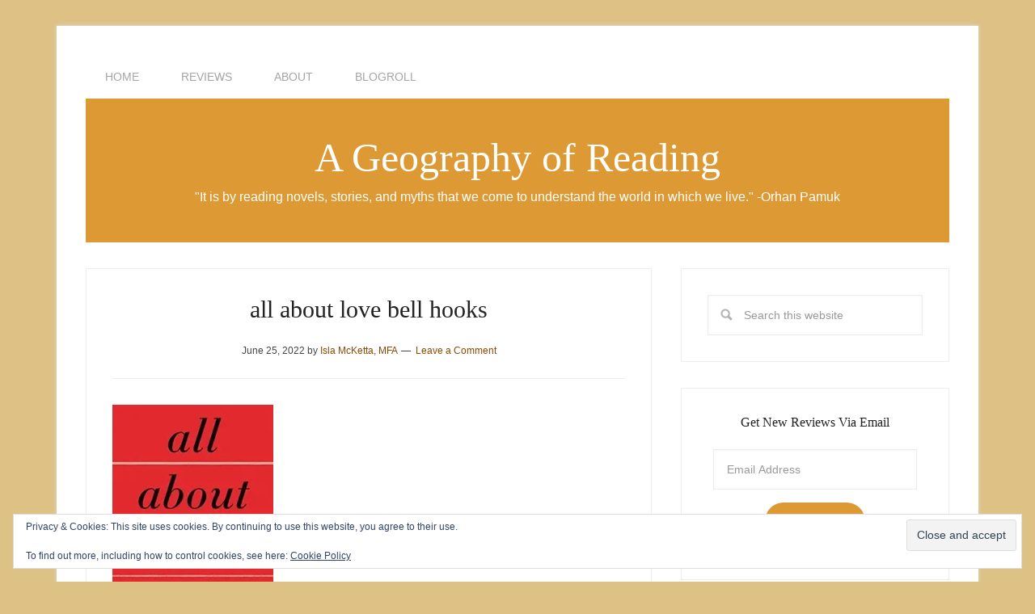

--- FILE ---
content_type: text/html; charset=UTF-8
request_url: https://islamcketta.com/all-about-love-bell-hooks/all-about-love-bell-hooks-2/
body_size: 12447
content:
<!DOCTYPE html>
<html lang="en-US">
<head >
<meta charset="UTF-8" />
<meta name="viewport" content="width=device-width, initial-scale=1" />
<meta name='robots' content='index, follow, max-image-preview:large, max-snippet:-1, max-video-preview:-1' />

	<!-- This site is optimized with the Yoast SEO plugin v26.6 - https://yoast.com/wordpress/plugins/seo/ -->
	<title>all about love bell hooks - A Geography of Reading</title>
	<link rel="canonical" href="https://islamcketta.com/all-about-love-bell-hooks/all-about-love-bell-hooks-2/" />
	<meta property="og:locale" content="en_US" />
	<meta property="og:type" content="article" />
	<meta property="og:title" content="all about love bell hooks - A Geography of Reading" />
	<meta property="og:description" content="Isla McKetta, MFAAuthor of Polska, 1994 and co-author of Clear Out the Static in Your Attic: A Writer&#039;s Guide for Transforming Artifacts into Art, Isla writes fiction, nonfiction, and poetry. She holds an MFA in Creative Writing from Goddard College and BAs in Sociology and Political Science from the University of Washington. Isla makes her [&hellip;]" />
	<meta property="og:url" content="https://islamcketta.com/all-about-love-bell-hooks/all-about-love-bell-hooks-2/" />
	<meta property="og:site_name" content="A Geography of Reading" />
	<meta property="article:modified_time" content="2022-06-25T17:48:14+00:00" />
	<meta property="og:image" content="https://islamcketta.com/all-about-love-bell-hooks/all-about-love-bell-hooks-2" />
	<meta property="og:image:width" content="315" />
	<meta property="og:image:height" content="475" />
	<meta property="og:image:type" content="image/jpeg" />
	<meta name="twitter:card" content="summary_large_image" />
	<meta name="twitter:site" content="@islaisreading" />
	<script type="application/ld+json" class="yoast-schema-graph">{"@context":"https://schema.org","@graph":[{"@type":"WebPage","@id":"https://islamcketta.com/all-about-love-bell-hooks/all-about-love-bell-hooks-2/","url":"https://islamcketta.com/all-about-love-bell-hooks/all-about-love-bell-hooks-2/","name":"all about love bell hooks - A Geography of Reading","isPartOf":{"@id":"https://islamcketta.com/#website"},"primaryImageOfPage":{"@id":"https://islamcketta.com/all-about-love-bell-hooks/all-about-love-bell-hooks-2/#primaryimage"},"image":{"@id":"https://islamcketta.com/all-about-love-bell-hooks/all-about-love-bell-hooks-2/#primaryimage"},"thumbnailUrl":"https://i0.wp.com/islamcketta.com/wp-content/uploads/2022/06/all-about-love-bell-hooks.jpg?fit=315%2C475&ssl=1","datePublished":"2022-06-25T17:47:50+00:00","dateModified":"2022-06-25T17:48:14+00:00","breadcrumb":{"@id":"https://islamcketta.com/all-about-love-bell-hooks/all-about-love-bell-hooks-2/#breadcrumb"},"inLanguage":"en-US","potentialAction":[{"@type":"ReadAction","target":["https://islamcketta.com/all-about-love-bell-hooks/all-about-love-bell-hooks-2/"]}]},{"@type":"ImageObject","inLanguage":"en-US","@id":"https://islamcketta.com/all-about-love-bell-hooks/all-about-love-bell-hooks-2/#primaryimage","url":"https://i0.wp.com/islamcketta.com/wp-content/uploads/2022/06/all-about-love-bell-hooks.jpg?fit=315%2C475&ssl=1","contentUrl":"https://i0.wp.com/islamcketta.com/wp-content/uploads/2022/06/all-about-love-bell-hooks.jpg?fit=315%2C475&ssl=1"},{"@type":"BreadcrumbList","@id":"https://islamcketta.com/all-about-love-bell-hooks/all-about-love-bell-hooks-2/#breadcrumb","itemListElement":[{"@type":"ListItem","position":1,"name":"Home","item":"https://islamcketta.com/"},{"@type":"ListItem","position":2,"name":"Reading All About Love and Rabbits with Bell Hooks and Kate DiCamillo","item":"https://islamcketta.com/all-about-love-bell-hooks/"},{"@type":"ListItem","position":3,"name":"all about love bell hooks"}]},{"@type":"WebSite","@id":"https://islamcketta.com/#website","url":"https://islamcketta.com/","name":"A Geography of Reading","description":"&quot;It is by reading novels, stories, and myths that we come to understand the world in which we live.&quot; -Orhan Pamuk","publisher":{"@id":"https://islamcketta.com/#/schema/person/5cc0f5e0e6c74f45c63bee18c03b9d85"},"potentialAction":[{"@type":"SearchAction","target":{"@type":"EntryPoint","urlTemplate":"https://islamcketta.com/?s={search_term_string}"},"query-input":{"@type":"PropertyValueSpecification","valueRequired":true,"valueName":"search_term_string"}}],"inLanguage":"en-US"},{"@type":["Person","Organization"],"@id":"https://islamcketta.com/#/schema/person/5cc0f5e0e6c74f45c63bee18c03b9d85","name":"Isla McKetta, MFA","image":{"@type":"ImageObject","inLanguage":"en-US","@id":"https://islamcketta.com/#/schema/person/image/","url":"https://i0.wp.com/islamcketta.com/wp-content/uploads/2022/06/all-about-love-bell-hooks.jpg?fit=315%2C475&ssl=1","contentUrl":"https://i0.wp.com/islamcketta.com/wp-content/uploads/2022/06/all-about-love-bell-hooks.jpg?fit=315%2C475&ssl=1","width":315,"height":475,"caption":"Isla McKetta, MFA"},"logo":{"@id":"https://islamcketta.com/#/schema/person/image/"},"description":"Author of Polska, 1994 and co-author of Clear Out the Static in Your Attic: A Writer's Guide for Transforming Artifacts into Art, Isla writes fiction, nonfiction, and poetry. She holds an MFA in Creative Writing from Goddard College and BAs in Sociology and Political Science from the University of Washington. Isla makes her home in Seattle where she writes fiction, poetry, and book reviews and has served on the board of Seattle City of Literature and Hugo House. Recent poems can be found at antiBODY, Cascadia Rising, Hummingbird, {isacoustic*}, Lily Poetry, Minerva Rising, and Riddled with Arrows.","sameAs":["https://islamcketta.com","https://x.com/islaisreading"]}]}</script>
	<!-- / Yoast SEO plugin. -->


<link rel='dns-prefetch' href='//secure.gravatar.com' />
<link rel='dns-prefetch' href='//stats.wp.com' />
<link rel='dns-prefetch' href='//fonts.googleapis.com' />
<link rel='dns-prefetch' href='//v0.wordpress.com' />
<link rel='dns-prefetch' href='//jetpack.wordpress.com' />
<link rel='dns-prefetch' href='//s0.wp.com' />
<link rel='dns-prefetch' href='//public-api.wordpress.com' />
<link rel='dns-prefetch' href='//0.gravatar.com' />
<link rel='dns-prefetch' href='//1.gravatar.com' />
<link rel='dns-prefetch' href='//2.gravatar.com' />
<link rel='preconnect' href='//i0.wp.com' />
<link rel='preconnect' href='//c0.wp.com' />
<link rel="alternate" type="application/rss+xml" title="A Geography of Reading &raquo; Feed" href="https://islamcketta.com/feed/" />
<link rel="alternate" type="application/rss+xml" title="A Geography of Reading &raquo; Comments Feed" href="https://islamcketta.com/comments/feed/" />
<link rel="alternate" type="application/rss+xml" title="A Geography of Reading &raquo; all about love bell hooks Comments Feed" href="https://islamcketta.com/all-about-love-bell-hooks/all-about-love-bell-hooks-2/feed/" />
<link rel="alternate" title="oEmbed (JSON)" type="application/json+oembed" href="https://islamcketta.com/wp-json/oembed/1.0/embed?url=https%3A%2F%2Fislamcketta.com%2Fall-about-love-bell-hooks%2Fall-about-love-bell-hooks-2%2F" />
<link rel="alternate" title="oEmbed (XML)" type="text/xml+oembed" href="https://islamcketta.com/wp-json/oembed/1.0/embed?url=https%3A%2F%2Fislamcketta.com%2Fall-about-love-bell-hooks%2Fall-about-love-bell-hooks-2%2F&#038;format=xml" />
<style id='wp-img-auto-sizes-contain-inline-css' type='text/css'>
img:is([sizes=auto i],[sizes^="auto," i]){contain-intrinsic-size:3000px 1500px}
/*# sourceURL=wp-img-auto-sizes-contain-inline-css */
</style>

<link rel='stylesheet' id='lifestyle-pro-theme-css' href='https://islamcketta.com/wp-content/themes/lifestyle-pro/style.css?ver=3.1' type='text/css' media='all' />
<style id='wp-emoji-styles-inline-css' type='text/css'>

	img.wp-smiley, img.emoji {
		display: inline !important;
		border: none !important;
		box-shadow: none !important;
		height: 1em !important;
		width: 1em !important;
		margin: 0 0.07em !important;
		vertical-align: -0.1em !important;
		background: none !important;
		padding: 0 !important;
	}
/*# sourceURL=wp-emoji-styles-inline-css */
</style>
<link rel='stylesheet' id='wp-block-library-css' href='https://c0.wp.com/c/6.9/wp-includes/css/dist/block-library/style.min.css' type='text/css' media='all' />
<style id='global-styles-inline-css' type='text/css'>
:root{--wp--preset--aspect-ratio--square: 1;--wp--preset--aspect-ratio--4-3: 4/3;--wp--preset--aspect-ratio--3-4: 3/4;--wp--preset--aspect-ratio--3-2: 3/2;--wp--preset--aspect-ratio--2-3: 2/3;--wp--preset--aspect-ratio--16-9: 16/9;--wp--preset--aspect-ratio--9-16: 9/16;--wp--preset--color--black: #000000;--wp--preset--color--cyan-bluish-gray: #abb8c3;--wp--preset--color--white: #ffffff;--wp--preset--color--pale-pink: #f78da7;--wp--preset--color--vivid-red: #cf2e2e;--wp--preset--color--luminous-vivid-orange: #ff6900;--wp--preset--color--luminous-vivid-amber: #fcb900;--wp--preset--color--light-green-cyan: #7bdcb5;--wp--preset--color--vivid-green-cyan: #00d084;--wp--preset--color--pale-cyan-blue: #8ed1fc;--wp--preset--color--vivid-cyan-blue: #0693e3;--wp--preset--color--vivid-purple: #9b51e0;--wp--preset--gradient--vivid-cyan-blue-to-vivid-purple: linear-gradient(135deg,rgb(6,147,227) 0%,rgb(155,81,224) 100%);--wp--preset--gradient--light-green-cyan-to-vivid-green-cyan: linear-gradient(135deg,rgb(122,220,180) 0%,rgb(0,208,130) 100%);--wp--preset--gradient--luminous-vivid-amber-to-luminous-vivid-orange: linear-gradient(135deg,rgb(252,185,0) 0%,rgb(255,105,0) 100%);--wp--preset--gradient--luminous-vivid-orange-to-vivid-red: linear-gradient(135deg,rgb(255,105,0) 0%,rgb(207,46,46) 100%);--wp--preset--gradient--very-light-gray-to-cyan-bluish-gray: linear-gradient(135deg,rgb(238,238,238) 0%,rgb(169,184,195) 100%);--wp--preset--gradient--cool-to-warm-spectrum: linear-gradient(135deg,rgb(74,234,220) 0%,rgb(151,120,209) 20%,rgb(207,42,186) 40%,rgb(238,44,130) 60%,rgb(251,105,98) 80%,rgb(254,248,76) 100%);--wp--preset--gradient--blush-light-purple: linear-gradient(135deg,rgb(255,206,236) 0%,rgb(152,150,240) 100%);--wp--preset--gradient--blush-bordeaux: linear-gradient(135deg,rgb(254,205,165) 0%,rgb(254,45,45) 50%,rgb(107,0,62) 100%);--wp--preset--gradient--luminous-dusk: linear-gradient(135deg,rgb(255,203,112) 0%,rgb(199,81,192) 50%,rgb(65,88,208) 100%);--wp--preset--gradient--pale-ocean: linear-gradient(135deg,rgb(255,245,203) 0%,rgb(182,227,212) 50%,rgb(51,167,181) 100%);--wp--preset--gradient--electric-grass: linear-gradient(135deg,rgb(202,248,128) 0%,rgb(113,206,126) 100%);--wp--preset--gradient--midnight: linear-gradient(135deg,rgb(2,3,129) 0%,rgb(40,116,252) 100%);--wp--preset--font-size--small: 13px;--wp--preset--font-size--medium: 20px;--wp--preset--font-size--large: 36px;--wp--preset--font-size--x-large: 42px;--wp--preset--spacing--20: 0.44rem;--wp--preset--spacing--30: 0.67rem;--wp--preset--spacing--40: 1rem;--wp--preset--spacing--50: 1.5rem;--wp--preset--spacing--60: 2.25rem;--wp--preset--spacing--70: 3.38rem;--wp--preset--spacing--80: 5.06rem;--wp--preset--shadow--natural: 6px 6px 9px rgba(0, 0, 0, 0.2);--wp--preset--shadow--deep: 12px 12px 50px rgba(0, 0, 0, 0.4);--wp--preset--shadow--sharp: 6px 6px 0px rgba(0, 0, 0, 0.2);--wp--preset--shadow--outlined: 6px 6px 0px -3px rgb(255, 255, 255), 6px 6px rgb(0, 0, 0);--wp--preset--shadow--crisp: 6px 6px 0px rgb(0, 0, 0);}:where(.is-layout-flex){gap: 0.5em;}:where(.is-layout-grid){gap: 0.5em;}body .is-layout-flex{display: flex;}.is-layout-flex{flex-wrap: wrap;align-items: center;}.is-layout-flex > :is(*, div){margin: 0;}body .is-layout-grid{display: grid;}.is-layout-grid > :is(*, div){margin: 0;}:where(.wp-block-columns.is-layout-flex){gap: 2em;}:where(.wp-block-columns.is-layout-grid){gap: 2em;}:where(.wp-block-post-template.is-layout-flex){gap: 1.25em;}:where(.wp-block-post-template.is-layout-grid){gap: 1.25em;}.has-black-color{color: var(--wp--preset--color--black) !important;}.has-cyan-bluish-gray-color{color: var(--wp--preset--color--cyan-bluish-gray) !important;}.has-white-color{color: var(--wp--preset--color--white) !important;}.has-pale-pink-color{color: var(--wp--preset--color--pale-pink) !important;}.has-vivid-red-color{color: var(--wp--preset--color--vivid-red) !important;}.has-luminous-vivid-orange-color{color: var(--wp--preset--color--luminous-vivid-orange) !important;}.has-luminous-vivid-amber-color{color: var(--wp--preset--color--luminous-vivid-amber) !important;}.has-light-green-cyan-color{color: var(--wp--preset--color--light-green-cyan) !important;}.has-vivid-green-cyan-color{color: var(--wp--preset--color--vivid-green-cyan) !important;}.has-pale-cyan-blue-color{color: var(--wp--preset--color--pale-cyan-blue) !important;}.has-vivid-cyan-blue-color{color: var(--wp--preset--color--vivid-cyan-blue) !important;}.has-vivid-purple-color{color: var(--wp--preset--color--vivid-purple) !important;}.has-black-background-color{background-color: var(--wp--preset--color--black) !important;}.has-cyan-bluish-gray-background-color{background-color: var(--wp--preset--color--cyan-bluish-gray) !important;}.has-white-background-color{background-color: var(--wp--preset--color--white) !important;}.has-pale-pink-background-color{background-color: var(--wp--preset--color--pale-pink) !important;}.has-vivid-red-background-color{background-color: var(--wp--preset--color--vivid-red) !important;}.has-luminous-vivid-orange-background-color{background-color: var(--wp--preset--color--luminous-vivid-orange) !important;}.has-luminous-vivid-amber-background-color{background-color: var(--wp--preset--color--luminous-vivid-amber) !important;}.has-light-green-cyan-background-color{background-color: var(--wp--preset--color--light-green-cyan) !important;}.has-vivid-green-cyan-background-color{background-color: var(--wp--preset--color--vivid-green-cyan) !important;}.has-pale-cyan-blue-background-color{background-color: var(--wp--preset--color--pale-cyan-blue) !important;}.has-vivid-cyan-blue-background-color{background-color: var(--wp--preset--color--vivid-cyan-blue) !important;}.has-vivid-purple-background-color{background-color: var(--wp--preset--color--vivid-purple) !important;}.has-black-border-color{border-color: var(--wp--preset--color--black) !important;}.has-cyan-bluish-gray-border-color{border-color: var(--wp--preset--color--cyan-bluish-gray) !important;}.has-white-border-color{border-color: var(--wp--preset--color--white) !important;}.has-pale-pink-border-color{border-color: var(--wp--preset--color--pale-pink) !important;}.has-vivid-red-border-color{border-color: var(--wp--preset--color--vivid-red) !important;}.has-luminous-vivid-orange-border-color{border-color: var(--wp--preset--color--luminous-vivid-orange) !important;}.has-luminous-vivid-amber-border-color{border-color: var(--wp--preset--color--luminous-vivid-amber) !important;}.has-light-green-cyan-border-color{border-color: var(--wp--preset--color--light-green-cyan) !important;}.has-vivid-green-cyan-border-color{border-color: var(--wp--preset--color--vivid-green-cyan) !important;}.has-pale-cyan-blue-border-color{border-color: var(--wp--preset--color--pale-cyan-blue) !important;}.has-vivid-cyan-blue-border-color{border-color: var(--wp--preset--color--vivid-cyan-blue) !important;}.has-vivid-purple-border-color{border-color: var(--wp--preset--color--vivid-purple) !important;}.has-vivid-cyan-blue-to-vivid-purple-gradient-background{background: var(--wp--preset--gradient--vivid-cyan-blue-to-vivid-purple) !important;}.has-light-green-cyan-to-vivid-green-cyan-gradient-background{background: var(--wp--preset--gradient--light-green-cyan-to-vivid-green-cyan) !important;}.has-luminous-vivid-amber-to-luminous-vivid-orange-gradient-background{background: var(--wp--preset--gradient--luminous-vivid-amber-to-luminous-vivid-orange) !important;}.has-luminous-vivid-orange-to-vivid-red-gradient-background{background: var(--wp--preset--gradient--luminous-vivid-orange-to-vivid-red) !important;}.has-very-light-gray-to-cyan-bluish-gray-gradient-background{background: var(--wp--preset--gradient--very-light-gray-to-cyan-bluish-gray) !important;}.has-cool-to-warm-spectrum-gradient-background{background: var(--wp--preset--gradient--cool-to-warm-spectrum) !important;}.has-blush-light-purple-gradient-background{background: var(--wp--preset--gradient--blush-light-purple) !important;}.has-blush-bordeaux-gradient-background{background: var(--wp--preset--gradient--blush-bordeaux) !important;}.has-luminous-dusk-gradient-background{background: var(--wp--preset--gradient--luminous-dusk) !important;}.has-pale-ocean-gradient-background{background: var(--wp--preset--gradient--pale-ocean) !important;}.has-electric-grass-gradient-background{background: var(--wp--preset--gradient--electric-grass) !important;}.has-midnight-gradient-background{background: var(--wp--preset--gradient--midnight) !important;}.has-small-font-size{font-size: var(--wp--preset--font-size--small) !important;}.has-medium-font-size{font-size: var(--wp--preset--font-size--medium) !important;}.has-large-font-size{font-size: var(--wp--preset--font-size--large) !important;}.has-x-large-font-size{font-size: var(--wp--preset--font-size--x-large) !important;}
/*# sourceURL=global-styles-inline-css */
</style>

<style id='classic-theme-styles-inline-css' type='text/css'>
/*! This file is auto-generated */
.wp-block-button__link{color:#fff;background-color:#32373c;border-radius:9999px;box-shadow:none;text-decoration:none;padding:calc(.667em + 2px) calc(1.333em + 2px);font-size:1.125em}.wp-block-file__button{background:#32373c;color:#fff;text-decoration:none}
/*# sourceURL=/wp-includes/css/classic-themes.min.css */
</style>
<link rel='stylesheet' id='dashicons-css' href='https://c0.wp.com/c/6.9/wp-includes/css/dashicons.min.css' type='text/css' media='all' />
<link rel='stylesheet' id='google-fonts-css' href='//fonts.googleapis.com/css?family=Droid+Sans%3A400%2C700%7CRoboto+Slab%3A400%2C300%2C700&#038;ver=3.1' type='text/css' media='all' />
<link rel='stylesheet' id='simple-social-icons-font-css' href='https://islamcketta.com/wp-content/plugins/simple-social-icons/css/style.css?ver=4.0.0' type='text/css' media='all' />
<link rel='stylesheet' id='jetpack-subscriptions-css' href='https://c0.wp.com/p/jetpack/15.3.1/_inc/build/subscriptions/subscriptions.min.css' type='text/css' media='all' />
<link rel='stylesheet' id='author-bio-box-styles-css' href='https://islamcketta.com/wp-content/plugins/author-bio-box/assets/css/author-bio-box.css?ver=3.4.1' type='text/css' media='all' />
<script type="text/javascript" src="https://c0.wp.com/c/6.9/wp-includes/js/jquery/jquery.min.js" id="jquery-core-js"></script>
<script type="text/javascript" src="https://c0.wp.com/c/6.9/wp-includes/js/jquery/jquery-migrate.min.js" id="jquery-migrate-js"></script>
<script type="text/javascript" src="https://islamcketta.com/wp-content/themes/lifestyle-pro/js/responsive-menu.js?ver=1.0.0" id="lifestyle-responsive-menu-js"></script>
<link rel="https://api.w.org/" href="https://islamcketta.com/wp-json/" /><link rel="alternate" title="JSON" type="application/json" href="https://islamcketta.com/wp-json/wp/v2/media/3801" /><link rel="EditURI" type="application/rsd+xml" title="RSD" href="https://islamcketta.com/xmlrpc.php?rsd" />
<meta name="generator" content="WordPress 6.9" />
<link rel='shortlink' href='https://wp.me/a2nGRm-Zj' />
<script type="text/javascript">var ajaxurl = "https://islamcketta.com/wp-admin/admin-ajax.php";</script>	<style>img#wpstats{display:none}</style>
		<link rel="icon" href="https://islamcketta.com/wp-content/plugins/genesis-favicon-uploader/favicons/favicon.ico" />
<style type="text/css" id="custom-background-css">
body.custom-background { background-color: #ddc185; }
</style>
	<link rel='stylesheet' id='eu-cookie-law-style-css' href='https://c0.wp.com/p/jetpack/15.3.1/modules/widgets/eu-cookie-law/style.css' type='text/css' media='all' />
</head>
<body class="attachment wp-singular attachment-template-default single single-attachment postid-3801 attachmentid-3801 attachment-jpeg custom-background wp-theme-genesis wp-child-theme-lifestyle-pro header-full-width content-sidebar genesis-breadcrumbs-hidden genesis-footer-widgets-visible lifestyle-pro-mustard"><div class="site-container"><nav class="nav-primary" aria-label="Main"><div class="wrap"><ul id="menu-main-menu" class="menu genesis-nav-menu menu-primary"><li id="menu-item-2192" class="menu-item menu-item-type-post_type menu-item-object-page menu-item-2192"><a href="https://islamcketta.com/home/"><span >HOME</span></a></li>
<li id="menu-item-2189" class="menu-item menu-item-type-post_type menu-item-object-page menu-item-has-children menu-item-2189"><a href="https://islamcketta.com/reviews-isla-mcketta-novelist-seattle/"><span >REVIEWS</span></a>
<ul class="sub-menu">
	<li id="menu-item-31" class="menu-item menu-item-type-taxonomy menu-item-object-category menu-item-has-children menu-item-31"><a href="https://islamcketta.com/category/book-reviews/"><span >Books</span></a>
	<ul class="sub-menu">
		<li id="menu-item-5" class="menu-item menu-item-type-taxonomy menu-item-object-category menu-item-5"><a href="https://islamcketta.com/category/african-literature-reviews/"><span >Africa</span></a></li>
		<li id="menu-item-19" class="menu-item menu-item-type-taxonomy menu-item-object-category menu-item-19"><a href="https://islamcketta.com/category/arabian-literature-reviews/"><span >Arabia</span></a></li>
		<li id="menu-item-6" class="menu-item menu-item-type-taxonomy menu-item-object-category menu-item-6"><a href="https://islamcketta.com/category/asian-literature-reviews/"><span >Asia</span></a></li>
		<li id="menu-item-7" class="menu-item menu-item-type-taxonomy menu-item-object-category menu-item-7"><a href="https://islamcketta.com/category/eastern-european-literature-reviews/"><span >Eastern Europe</span></a></li>
		<li id="menu-item-8" class="menu-item menu-item-type-taxonomy menu-item-object-category menu-item-8"><a href="https://islamcketta.com/category/latin-american-literature-reviews/"><span >Latin America</span></a></li>
		<li id="menu-item-9" class="menu-item menu-item-type-taxonomy menu-item-object-category menu-item-9"><a href="https://islamcketta.com/category/south-pacific-literature-reviews/"><span >South Pacific</span></a></li>
		<li id="menu-item-10" class="menu-item menu-item-type-taxonomy menu-item-object-category menu-item-10"><a href="https://islamcketta.com/category/usa-and-canada-literature-reviews/"><span >USA &amp; Canada</span></a></li>
		<li id="menu-item-11" class="menu-item menu-item-type-taxonomy menu-item-object-category menu-item-11"><a href="https://islamcketta.com/category/western-european-literature-reviews/"><span >Western Europe</span></a></li>
	</ul>
</li>
	<li id="menu-item-32" class="menu-item menu-item-type-taxonomy menu-item-object-category menu-item-has-children menu-item-32"><a href="https://islamcketta.com/category/other-media-reviews-art-film/"><span >Other Media</span></a>
	<ul class="sub-menu">
		<li id="menu-item-33" class="menu-item menu-item-type-taxonomy menu-item-object-category menu-item-33"><a href="https://islamcketta.com/category/art-reviews/"><span >Art</span></a></li>
		<li id="menu-item-34" class="menu-item menu-item-type-taxonomy menu-item-object-category menu-item-34"><a href="https://islamcketta.com/category/film-reviews/"><span >Film</span></a></li>
	</ul>
</li>
</ul>
</li>
<li id="menu-item-2191" class="menu-item menu-item-type-post_type menu-item-object-page menu-item-has-children menu-item-2191"><a href="https://islamcketta.com/about/"><span >ABOUT</span></a>
<ul class="sub-menu">
	<li id="menu-item-2195" class="menu-item menu-item-type-post_type menu-item-object-page menu-item-2195"><a href="https://islamcketta.com/about/bio/"><span >Bio</span></a></li>
	<li id="menu-item-2197" class="menu-item menu-item-type-post_type menu-item-object-page menu-item-has-children menu-item-2197"><a href="https://islamcketta.com/about/my-writing/"><span >Creative Writing</span></a>
	<ul class="sub-menu">
		<li id="menu-item-2198" class="menu-item menu-item-type-post_type menu-item-object-page menu-item-2198"><a href="https://islamcketta.com/about/my-writing/clear-static-attic-writers-guide-transforming-artifacts-art/"><span >Clear Out the Static in Your Attic: A Writer’s Guide for Transforming Artifacts into Art</span></a></li>
		<li id="menu-item-2200" class="menu-item menu-item-type-post_type menu-item-object-page menu-item-2200"><a href="https://islamcketta.com/about/my-writing/polska-1994/"><span >Polska, 1994</span></a></li>
	</ul>
</li>
	<li id="menu-item-2194" class="menu-item menu-item-type-post_type menu-item-object-page menu-item-2194"><a href="https://islamcketta.com/about/artist-statement/"><span >Artist Statement</span></a></li>
	<li id="menu-item-2193" class="menu-item menu-item-type-post_type menu-item-object-page menu-item-2193"><a href="https://islamcketta.com/about/artist-resume/"><span >Artist Resume</span></a></li>
	<li id="menu-item-2190" class="menu-item menu-item-type-post_type menu-item-object-page menu-item-2190"><a href="https://islamcketta.com/contact/"><span >Contact</span></a></li>
	<li id="menu-item-4374" class="menu-item menu-item-type-post_type menu-item-object-page menu-item-4374"><a href="https://islamcketta.com/about/editing-services/"><span >Editing Services</span></a></li>
	<li id="menu-item-2199" class="menu-item menu-item-type-post_type menu-item-object-page menu-item-2199"><a href="https://islamcketta.com/about/my-writing/events/"><span >Events</span></a></li>
	<li id="menu-item-4316" class="menu-item menu-item-type-post_type menu-item-object-page menu-item-4316"><a href="https://islamcketta.com/about/islas-portfolio/"><span >Professional Portfolio</span></a></li>
</ul>
</li>
<li id="menu-item-2196" class="menu-item menu-item-type-post_type menu-item-object-page menu-item-2196"><a href="https://islamcketta.com/blogroll/"><span >BLOGROLL</span></a></li>
</ul></div></nav><header class="site-header"><div class="wrap"><div class="title-area"><p class="site-title"><a href="https://islamcketta.com/">A Geography of Reading</a></p><p class="site-description">&quot;It is by reading novels, stories, and myths that we come to understand the world in which we live.&quot; -Orhan Pamuk</p></div></div></header><div class="site-inner"><div class="content-sidebar-wrap"><main class="content"><article class="post-3801 attachment type-attachment status-inherit entry" aria-label="all about love bell hooks"><header class="entry-header"><h1 class="entry-title">all about love bell hooks</h1>
<p class="entry-meta"><time class="entry-time">June 25, 2022</time> by <span class="entry-author"><a href="https://islamcketta.com/author/isla2943/" class="entry-author-link" rel="author"><span class="entry-author-name">Isla McKetta, MFA</span></a></span> <span class="entry-comments-link"><a href="https://islamcketta.com/all-about-love-bell-hooks/all-about-love-bell-hooks-2/#respond">Leave a Comment</a></span> </p></header><div class="entry-content"><p class="attachment"><a href="https://i0.wp.com/islamcketta.com/wp-content/uploads/2022/06/all-about-love-bell-hooks.jpg?ssl=1"><img decoding="async" width="199" height="300" src="https://i0.wp.com/islamcketta.com/wp-content/uploads/2022/06/all-about-love-bell-hooks.jpg?fit=199%2C300&amp;ssl=1" class="attachment-medium size-medium" alt="all about love cover by bell hooks" srcset="https://i0.wp.com/islamcketta.com/wp-content/uploads/2022/06/all-about-love-bell-hooks.jpg?w=315&amp;ssl=1 315w, https://i0.wp.com/islamcketta.com/wp-content/uploads/2022/06/all-about-love-bell-hooks.jpg?resize=199%2C300&amp;ssl=1 199w" sizes="(max-width: 199px) 100vw, 199px" /></a></p>
</div><footer class="entry-footer"></footer></article>
		<div id="respond" class="comment-respond">
			<h3 id="reply-title" class="comment-reply-title">Leave a Reply<small><a rel="nofollow" id="cancel-comment-reply-link" href="/all-about-love-bell-hooks/all-about-love-bell-hooks-2/#respond" style="display:none;">Cancel reply</a></small></h3>			<form id="commentform" class="comment-form">
				<iframe
					title="Comment Form"
					src="https://jetpack.wordpress.com/jetpack-comment/?blogid=35198972&#038;postid=3801&#038;comment_registration=0&#038;require_name_email=1&#038;stc_enabled=1&#038;stb_enabled=1&#038;show_avatars=1&#038;avatar_default=mystery&#038;greeting=Leave+a+Reply&#038;jetpack_comments_nonce=f6cc416585&#038;greeting_reply=Leave+a+Reply+to+%25s&#038;color_scheme=light&#038;lang=en_US&#038;jetpack_version=15.3.1&#038;iframe_unique_id=1&#038;show_cookie_consent=10&#038;has_cookie_consent=0&#038;is_current_user_subscribed=0&#038;token_key=%3Bnormal%3B&#038;sig=85778da6dbfa1eebeb3deb39c66e019be9324b60#parent=https%3A%2F%2Fislamcketta.com%2Fall-about-love-bell-hooks%2Fall-about-love-bell-hooks-2%2F"
											name="jetpack_remote_comment"
						style="width:100%; height: 430px; border:0;"
										class="jetpack_remote_comment"
					id="jetpack_remote_comment"
					sandbox="allow-same-origin allow-top-navigation allow-scripts allow-forms allow-popups"
				>
									</iframe>
									<!--[if !IE]><!-->
					<script>
						document.addEventListener('DOMContentLoaded', function () {
							var commentForms = document.getElementsByClassName('jetpack_remote_comment');
							for (var i = 0; i < commentForms.length; i++) {
								commentForms[i].allowTransparency = false;
								commentForms[i].scrolling = 'no';
							}
						});
					</script>
					<!--<![endif]-->
							</form>
		</div>

		
		<input type="hidden" name="comment_parent" id="comment_parent" value="" />

		<p class="akismet_comment_form_privacy_notice">This site uses Akismet to reduce spam. <a href="https://akismet.com/privacy/" target="_blank" rel="nofollow noopener">Learn how your comment data is processed.</a></p></main><aside class="sidebar sidebar-primary widget-area" role="complementary" aria-label="Primary Sidebar"><section id="search-2" class="widget widget_search"><div class="widget-wrap"><form class="search-form" method="get" action="https://islamcketta.com/" role="search"><input class="search-form-input" type="search" name="s" id="searchform-2" placeholder="Search this website"><input class="search-form-submit" type="submit" value="Search"><meta content="https://islamcketta.com/?s={s}"></form></div></section>
<section id="blog_subscription-3" class="widget widget_blog_subscription jetpack_subscription_widget"><div class="widget-wrap"><h4 class="widget-title widgettitle">Get New Reviews Via Email</h4>

			<div class="wp-block-jetpack-subscriptions__container">
			<form action="#" method="post" accept-charset="utf-8" id="subscribe-blog-blog_subscription-3"
				data-blog="35198972"
				data-post_access_level="everybody" >
									<p id="subscribe-email">
						<label id="jetpack-subscribe-label"
							class="screen-reader-text"
							for="subscribe-field-blog_subscription-3">
							Email Address						</label>
						<input type="email" name="email" autocomplete="email" required="required"
																					value=""
							id="subscribe-field-blog_subscription-3"
							placeholder="Email Address"
						/>
					</p>

					<p id="subscribe-submit"
											>
						<input type="hidden" name="action" value="subscribe"/>
						<input type="hidden" name="source" value="https://islamcketta.com/all-about-love-bell-hooks/all-about-love-bell-hooks-2/"/>
						<input type="hidden" name="sub-type" value="widget"/>
						<input type="hidden" name="redirect_fragment" value="subscribe-blog-blog_subscription-3"/>
						<input type="hidden" id="_wpnonce" name="_wpnonce" value="c3ccfdd15e" /><input type="hidden" name="_wp_http_referer" value="/all-about-love-bell-hooks/all-about-love-bell-hooks-2/" />						<button type="submit"
															class="wp-block-button__link"
																					name="jetpack_subscriptions_widget"
						>
							Subscribe						</button>
					</p>
							</form>
						</div>
			
</div></section>
<section id="text-5" class="widget widget_text"><div class="widget-wrap"><h4 class="widget-title widgettitle">My Books</h4>
			<div class="textwidget"><h3><em>Polska, 1994</em></h3>
<a href="https://www.amazon.com/Polska-1994-Isla-McKetta-ebook/dp/B00KHW4VGU/"><img class="size-medium wp-image-2330" src="/wp-content/uploads/2015/05/Polska-1994-211x300.png" alt="Polska 1994" width="211" height="300" /></a><p>
<h3><em>Clear Out the Static in Your Attic</em></h3>
<a href="https://www.amazon.com/Clear-Out-Static-Your-Attic/dp/1938912462/"><img class="size-medium wp-image-2253" src="/wp-content/uploads/2015/05/Clear-Out-the-Static-in-Your-Attic_cover-194x300.jpg" alt="Clear Out the Static in Your Attic_cover" width="194" height="300" /></a></div>
		</div></section>

		<section id="recent-posts-2" class="widget widget_recent_entries"><div class="widget-wrap">
		<h4 class="widget-title widgettitle">Recent Posts</h4>

		<ul>
											<li>
					<a href="https://islamcketta.com/the-books-im-carrying-into-2026/">The Books I&#8217;m Carrying into 2026</a>
									</li>
											<li>
					<a href="https://islamcketta.com/steph-catudal-radicle/">Senses, Memory, and the Sandwich Generation in Steph Catudal&#8217;s Radicle</a>
									</li>
											<li>
					<a href="https://islamcketta.com/2025-national-book-awards/">2025 National Book Awards</a>
									</li>
											<li>
					<a href="https://islamcketta.com/isaac-asimov-foundation-book-vs-series/">Arriving at Asimov&#8217;s Foundation Through the Back Door</a>
									</li>
											<li>
					<a href="https://islamcketta.com/considering-voice-in-i-am-cleopatra-and-cyborg-fever/">Considering Voice in I Am Cleopatra and Cyborg Fever</a>
									</li>
					</ul>

		</div></section>
<section id="text-2" class="widget widget_text"><div class="widget-wrap"><h4 class="widget-title widgettitle">What I&#8217;m Reading</h4>
			<div class="textwidget">      <!-- Show static HTML/CSS as a placeholder in case js is not enabled - javascript include will override this if things work -->
      <style type="text/css" media="screen">
  .gr_custom_container_1431726960 {
    /* customize your Goodreads widget container here*/
    
    width: 270px
  }
  .gr_custom_header_1431726960 {
    /* customize your Goodreads header here*/
    
  }
  .gr_custom_each_container_1431726960 {
    /* customize each individual book container here */
    width: 100%;
    clear: both;
    margin-bottom: 10px;
    overflow: auto;
    padding-bottom: 4px;
    border-bottom: 1px solid #aaa;
  }
  .gr_custom_book_container_1431726960 {
    /* customize your book covers here */
    overflow: hidden;
    height: 60px;
      text-align: center;
      width: 100%;
  }
  .gr_custom_author_1431726960 {
    /* customize your author names here */
    font-size: 10px;
  }
  .gr_custom_tags_1431726960 {
    /* customize your tags here */
    font-size: 10px;
    color: gray;
  }
  .gr_custom_rating_1431726960 {
    /* customize your rating stars here */
    float: right;
  }
</style>

      <div id="gr_custom_widget_1431726960">
          <div class="gr_custom_container_1431726960">
    <h2 class="gr_custom_header_1431726960">
    <a href="https://www.goodreads.com/review/list/5723395-isla-mcketta?shelf=currently-reading&amp;utm_medium=api&amp;utm_source=custom_widget" style="text-decoration: none;">Isla's bookshelf: currently-reading</a>
    </h2>
      <div class="gr_custom_each_container_1431726960">
          <div class="gr_custom_book_container_1431726960">
            <a href="https://www.goodreads.com/review/show/1280987150?utm_medium=api&amp;utm_source=custom_widget" title="Birds of America"><img data-recalc-dims="1" alt="Birds of America" border="0" src="https://i0.wp.com/d.gr-assets.com/books/1388641896s/19631.jpg?ssl=1" /></a>
          </div>
          <div class="gr_custom_title_1431726960">
            <a href="https://www.goodreads.com/review/show/1280987150?utm_medium=api&amp;utm_source=custom_widget">Birds of America</a>
          </div>
          <div class="gr_custom_author_1431726960">
            by <a href="https://www.goodreads.com/author/show/11746.Lorrie_Moore">Lorrie Moore</a>
          </div>
      </div>
      <div class="gr_custom_each_container_1431726960">
          <div class="gr_custom_book_container_1431726960">
            <a href="https://www.goodreads.com/review/show/1278552011?utm_medium=api&amp;utm_source=custom_widget" title="The Ecstasy of Influence: Nonfictions, Etc."><img data-recalc-dims="1" alt="The Ecstasy of Influence: Nonfictions, Etc." border="0" src="https://i0.wp.com/d.gr-assets.com/books/1327273077s/10770576.jpg?ssl=1" /></a>
          </div>
          <div class="gr_custom_title_1431726960">
            <a href="https://www.goodreads.com/review/show/1278552011?utm_medium=api&amp;utm_source=custom_widget">The Ecstasy of Influence: Nonfictions, Etc.</a>
          </div>
          <div class="gr_custom_author_1431726960">
            by <a href="https://www.goodreads.com/author/show/6404.Jonathan_Lethem">Jonathan Lethem</a>
          </div>
      </div>
      <div class="gr_custom_each_container_1431726960">
          <div class="gr_custom_book_container_1431726960">
            <a href="https://www.goodreads.com/review/show/1123142983?utm_medium=api&amp;utm_source=custom_widget" title="The Souls of Black Folk"><img data-recalc-dims="1" alt="The Souls of Black Folk" border="0" src="https://i0.wp.com/d.gr-assets.com/books/1309202855s/318742.jpg?ssl=1" /></a>
          </div>
          <div class="gr_custom_title_1431726960">
            <a href="https://www.goodreads.com/review/show/1123142983?utm_medium=api&amp;utm_source=custom_widget">The Souls of Black Folk</a>
          </div>
          <div class="gr_custom_author_1431726960">
            by <a href="https://www.goodreads.com/author/show/10710.W_E_B_Du_Bois">W.E.B. Du Bois</a>
          </div>
      </div>
      <div class="gr_custom_each_container_1431726960">
          <div class="gr_custom_book_container_1431726960">
            <a href="https://www.goodreads.com/review/show/888470927?utm_medium=api&amp;utm_source=custom_widget" title="Bomb: The Author Interviews"><img data-recalc-dims="1" alt="Bomb: The Author Interviews" border="0" src="https://i0.wp.com/d.gr-assets.com/books/1395495847s/20758178.jpg?ssl=1" /></a>
          </div>
          <div class="gr_custom_title_1431726960">
            <a href="https://www.goodreads.com/review/show/888470927?utm_medium=api&amp;utm_source=custom_widget">Bomb: The Author Interviews</a>
          </div>
          <div class="gr_custom_author_1431726960">
            by <a href="https://www.goodreads.com/author/show/7832388.BOMB_Magazine">BOMB Magazine</a>
          </div>
      </div>
      <div class="gr_custom_each_container_1431726960">
          <div class="gr_custom_book_container_1431726960">
            <a href="https://www.goodreads.com/review/show/849705013?utm_medium=api&amp;utm_source=custom_widget" title="On Writing"><img data-recalc-dims="1" alt="On Writing" border="0" src="https://i0.wp.com/d.gr-assets.com/books/1348391418s/7621917.jpg?ssl=1" /></a>
          </div>
          <div class="gr_custom_title_1431726960">
            <a href="https://www.goodreads.com/review/show/849705013?utm_medium=api&amp;utm_source=custom_widget">On Writing</a>
          </div>
          <div class="gr_custom_author_1431726960">
            by <a href="https://www.goodreads.com/author/show/500.Jorge_Luis_Borges">Jorge Luis Borges</a>
          </div>
      </div>
  <br style="clear: both"/>
  <center>
    <a href="https://www.goodreads.com/"><img data-recalc-dims="1" alt="goodreads.com" src="https://i0.wp.com/www.goodreads.com/images/widget/widget_logo.gif?ssl=1" style="border:0" /></a>
  </center>
  <noscript>
    Share <a href="https://www.goodreads.com/">book reviews</a> and ratings with Isla, and even join a <a href="https://www.goodreads.com/group">book club</a> on Goodreads.
  </noscript>
  </div>

      </div>
      <script src="https://www.goodreads.com/review/custom_widget/5723395.Isla's%20bookshelf:%20currently-reading?cover_position=middle&cover_size=small&num_books=5&order=d&shelf=currently-reading&show_author=1&show_cover=1&show_rating=0&show_review=0&show_tags=0&show_title=1&sort=date_added&widget_bg_color=FFFFFF&widget_bg_transparent=&widget_border_width=1&widget_id=1431726960&widget_text_color=000000&widget_title_size=medium&widget_width=medium" type="text/javascript" charset="utf-8"></script></div>
		</div></section>
<section id="simple-social-icons-2" class="widget simple-social-icons"><div class="widget-wrap"><ul class="aligncenter"><li class="ssi-rss"><a href="/feed/" target="_blank" rel="noopener noreferrer"><svg role="img" class="social-rss" aria-labelledby="social-rss-2"><title id="social-rss-2">RSS</title><use xlink:href="https://islamcketta.com/wp-content/plugins/simple-social-icons/symbol-defs.svg#social-rss"></use></svg></a></li><li class="ssi-tumblr"><a href="https://islamcketta.tumblr.com" target="_blank" rel="noopener noreferrer"><svg role="img" class="social-tumblr" aria-labelledby="social-tumblr-2"><title id="social-tumblr-2">Tumblr</title><use xlink:href="https://islamcketta.com/wp-content/plugins/simple-social-icons/symbol-defs.svg#social-tumblr"></use></svg></a></li></ul></div></section>
</aside></div></div><div class="footer-widgets"><div class="wrap"><div class="widget-area footer-widgets-1 footer-widget-area"><section id="eu_cookie_law_widget-2" class="widget widget_eu_cookie_law_widget"><div class="widget-wrap">
<div
	class="hide-on-button"
	data-hide-timeout="30"
	data-consent-expiration="180"
	id="eu-cookie-law"
>
	<form method="post" id="jetpack-eu-cookie-law-form">
		<input type="submit" value="Close and accept" class="accept" />
	</form>

	Privacy &amp; Cookies: This site uses cookies. By continuing to use this website, you agree to their use.<br />
<br />
To find out more, including how to control cookies, see here:
		<a href="https://automattic.com/cookies/" rel="nofollow">
		Cookie Policy	</a>
</div>
</div></section>
</div></div></div><footer class="site-footer"><div class="wrap">Content copyright Isla McKetta &#x000A9;&nbsp;2026.</div></footer></div><script type="speculationrules">
{"prefetch":[{"source":"document","where":{"and":[{"href_matches":"/*"},{"not":{"href_matches":["/wp-*.php","/wp-admin/*","/wp-content/uploads/*","/wp-content/*","/wp-content/plugins/*","/wp-content/themes/lifestyle-pro/*","/wp-content/themes/genesis/*","/*\\?(.+)"]}},{"not":{"selector_matches":"a[rel~=\"nofollow\"]"}},{"not":{"selector_matches":".no-prefetch, .no-prefetch a"}}]},"eagerness":"conservative"}]}
</script>
	<div style="display:none">
			<div class="grofile-hash-map-1dac23109eae4d7c79ed8ccdb2d6a831">
		</div>
		</div>
		<style type="text/css" media="screen">#simple-social-icons-2 ul li a, #simple-social-icons-2 ul li a:hover, #simple-social-icons-2 ul li a:focus { background-color: #eeeee8 !important; border-radius: 3px; color: #dd9933 !important; border: 0px #ffffff solid !important; font-size: 32px; padding: 16px; }  #simple-social-icons-2 ul li a:hover, #simple-social-icons-2 ul li a:focus { background-color: #a5a5a3 !important; border-color: #ffffff !important; color: #ffffff !important; }  #simple-social-icons-2 ul li a:focus { outline: 1px dotted #a5a5a3 !important; }</style><script type="text/javascript" src="https://c0.wp.com/c/6.9/wp-includes/js/comment-reply.min.js" id="comment-reply-js" async="async" data-wp-strategy="async" fetchpriority="low"></script>
<script type="text/javascript" src="https://secure.gravatar.com/js/gprofiles.js?ver=202604" id="grofiles-cards-js"></script>
<script type="text/javascript" id="wpgroho-js-extra">
/* <![CDATA[ */
var WPGroHo = {"my_hash":""};
//# sourceURL=wpgroho-js-extra
/* ]]> */
</script>
<script type="text/javascript" src="https://c0.wp.com/p/jetpack/15.3.1/modules/wpgroho.js" id="wpgroho-js"></script>
<script type="text/javascript" id="jetpack-stats-js-before">
/* <![CDATA[ */
_stq = window._stq || [];
_stq.push([ "view", JSON.parse("{\"v\":\"ext\",\"blog\":\"35198972\",\"post\":\"3801\",\"tz\":\"-8\",\"srv\":\"islamcketta.com\",\"j\":\"1:15.3.1\"}") ]);
_stq.push([ "clickTrackerInit", "35198972", "3801" ]);
//# sourceURL=jetpack-stats-js-before
/* ]]> */
</script>
<script type="text/javascript" src="https://stats.wp.com/e-202604.js" id="jetpack-stats-js" defer="defer" data-wp-strategy="defer"></script>
<script defer type="text/javascript" src="https://islamcketta.com/wp-content/plugins/akismet/_inc/akismet-frontend.js?ver=1766259186" id="akismet-frontend-js"></script>
<script type="text/javascript" src="https://c0.wp.com/p/jetpack/15.3.1/_inc/build/widgets/eu-cookie-law/eu-cookie-law.min.js" id="eu-cookie-law-script-js"></script>
<script id="wp-emoji-settings" type="application/json">
{"baseUrl":"https://s.w.org/images/core/emoji/17.0.2/72x72/","ext":".png","svgUrl":"https://s.w.org/images/core/emoji/17.0.2/svg/","svgExt":".svg","source":{"concatemoji":"https://islamcketta.com/wp-includes/js/wp-emoji-release.min.js?ver=6.9"}}
</script>
<script type="module">
/* <![CDATA[ */
/*! This file is auto-generated */
const a=JSON.parse(document.getElementById("wp-emoji-settings").textContent),o=(window._wpemojiSettings=a,"wpEmojiSettingsSupports"),s=["flag","emoji"];function i(e){try{var t={supportTests:e,timestamp:(new Date).valueOf()};sessionStorage.setItem(o,JSON.stringify(t))}catch(e){}}function c(e,t,n){e.clearRect(0,0,e.canvas.width,e.canvas.height),e.fillText(t,0,0);t=new Uint32Array(e.getImageData(0,0,e.canvas.width,e.canvas.height).data);e.clearRect(0,0,e.canvas.width,e.canvas.height),e.fillText(n,0,0);const a=new Uint32Array(e.getImageData(0,0,e.canvas.width,e.canvas.height).data);return t.every((e,t)=>e===a[t])}function p(e,t){e.clearRect(0,0,e.canvas.width,e.canvas.height),e.fillText(t,0,0);var n=e.getImageData(16,16,1,1);for(let e=0;e<n.data.length;e++)if(0!==n.data[e])return!1;return!0}function u(e,t,n,a){switch(t){case"flag":return n(e,"\ud83c\udff3\ufe0f\u200d\u26a7\ufe0f","\ud83c\udff3\ufe0f\u200b\u26a7\ufe0f")?!1:!n(e,"\ud83c\udde8\ud83c\uddf6","\ud83c\udde8\u200b\ud83c\uddf6")&&!n(e,"\ud83c\udff4\udb40\udc67\udb40\udc62\udb40\udc65\udb40\udc6e\udb40\udc67\udb40\udc7f","\ud83c\udff4\u200b\udb40\udc67\u200b\udb40\udc62\u200b\udb40\udc65\u200b\udb40\udc6e\u200b\udb40\udc67\u200b\udb40\udc7f");case"emoji":return!a(e,"\ud83e\u1fac8")}return!1}function f(e,t,n,a){let r;const o=(r="undefined"!=typeof WorkerGlobalScope&&self instanceof WorkerGlobalScope?new OffscreenCanvas(300,150):document.createElement("canvas")).getContext("2d",{willReadFrequently:!0}),s=(o.textBaseline="top",o.font="600 32px Arial",{});return e.forEach(e=>{s[e]=t(o,e,n,a)}),s}function r(e){var t=document.createElement("script");t.src=e,t.defer=!0,document.head.appendChild(t)}a.supports={everything:!0,everythingExceptFlag:!0},new Promise(t=>{let n=function(){try{var e=JSON.parse(sessionStorage.getItem(o));if("object"==typeof e&&"number"==typeof e.timestamp&&(new Date).valueOf()<e.timestamp+604800&&"object"==typeof e.supportTests)return e.supportTests}catch(e){}return null}();if(!n){if("undefined"!=typeof Worker&&"undefined"!=typeof OffscreenCanvas&&"undefined"!=typeof URL&&URL.createObjectURL&&"undefined"!=typeof Blob)try{var e="postMessage("+f.toString()+"("+[JSON.stringify(s),u.toString(),c.toString(),p.toString()].join(",")+"));",a=new Blob([e],{type:"text/javascript"});const r=new Worker(URL.createObjectURL(a),{name:"wpTestEmojiSupports"});return void(r.onmessage=e=>{i(n=e.data),r.terminate(),t(n)})}catch(e){}i(n=f(s,u,c,p))}t(n)}).then(e=>{for(const n in e)a.supports[n]=e[n],a.supports.everything=a.supports.everything&&a.supports[n],"flag"!==n&&(a.supports.everythingExceptFlag=a.supports.everythingExceptFlag&&a.supports[n]);var t;a.supports.everythingExceptFlag=a.supports.everythingExceptFlag&&!a.supports.flag,a.supports.everything||((t=a.source||{}).concatemoji?r(t.concatemoji):t.wpemoji&&t.twemoji&&(r(t.twemoji),r(t.wpemoji)))});
//# sourceURL=https://islamcketta.com/wp-includes/js/wp-emoji-loader.min.js
/* ]]> */
</script>
		<script type="text/javascript">
			(function () {
				const iframe = document.getElementById( 'jetpack_remote_comment' );
								const watchReply = function() {
					// Check addComment._Jetpack_moveForm to make sure we don't monkey-patch twice.
					if ( 'undefined' !== typeof addComment && ! addComment._Jetpack_moveForm ) {
						// Cache the Core function.
						addComment._Jetpack_moveForm = addComment.moveForm;
						const commentParent = document.getElementById( 'comment_parent' );
						const cancel = document.getElementById( 'cancel-comment-reply-link' );

						function tellFrameNewParent ( commentParentValue ) {
							const url = new URL( iframe.src );
							if ( commentParentValue ) {
								url.searchParams.set( 'replytocom', commentParentValue )
							} else {
								url.searchParams.delete( 'replytocom' );
							}
							if( iframe.src !== url.href ) {
								iframe.src = url.href;
							}
						};

						cancel.addEventListener( 'click', function () {
							tellFrameNewParent( false );
						} );

						addComment.moveForm = function ( _, parentId ) {
							tellFrameNewParent( parentId );
							return addComment._Jetpack_moveForm.apply( null, arguments );
						};
					}
				}
				document.addEventListener( 'DOMContentLoaded', watchReply );
				// In WP 6.4+, the script is loaded asynchronously, so we need to wait for it to load before we monkey-patch the functions it introduces.
				document.querySelector('#comment-reply-js')?.addEventListener( 'load', watchReply );

								
				const commentIframes = document.getElementsByClassName('jetpack_remote_comment');

				window.addEventListener('message', function(event) {
					if (event.origin !== 'https://jetpack.wordpress.com') {
						return;
					}

					if (!event?.data?.iframeUniqueId && !event?.data?.height) {
						return;
					}

					const eventDataUniqueId = event.data.iframeUniqueId;

					// Change height for the matching comment iframe
					for (let i = 0; i < commentIframes.length; i++) {
						const iframe = commentIframes[i];
						const url = new URL(iframe.src);
						const iframeUniqueIdParam = url.searchParams.get('iframe_unique_id');
						if (iframeUniqueIdParam == event.data.iframeUniqueId) {
							iframe.style.height = event.data.height + 'px';
							return;
						}
					}
				});
			})();
		</script>
		</body></html>


<!-- Page cached by LiteSpeed Cache 7.7 on 2026-01-22 16:42:39 -->

--- FILE ---
content_type: text/javascript; charset=utf-8
request_url: https://www.goodreads.com/review/custom_widget/5723395.Isla's%20bookshelf:%20currently-reading?cover_position=middle&cover_size=small&num_books=5&order=d&shelf=currently-reading&show_author=1&show_cover=1&show_rating=0&show_review=0&show_tags=0&show_title=1&sort=date_added&widget_bg_color=FFFFFF&widget_bg_transparent=&widget_border_width=1&widget_id=1431726960&widget_text_color=000000&widget_title_size=medium&widget_width=medium
body_size: 1185
content:
  var widget_code = '  <div class=\"gr_custom_container_1431726960\">\n    <h2 class=\"gr_custom_header_1431726960\">\n    <a style=\"text-decoration: none;\" rel=\"nofollow\" href=\"https://www.goodreads.com/review/list/5723395-isla-mcketta?shelf=currently-reading&amp;utm_medium=api&amp;utm_source=custom_widget\">Isla&#39;s bookshelf: currently-reading<\/a>\n    <\/h2>\n      <div class=\"gr_custom_each_container_1431726960\">\n          <div class=\"gr_custom_book_container_1431726960\">\n            <a title=\"The Myth of Freedom and the Way of Meditation\" rel=\"nofollow\" href=\"https://www.goodreads.com/review/show/8192090215?utm_medium=api&amp;utm_source=custom_widget\"><img alt=\"The Myth of Freedom and the Way of Meditation\" border=\"0\" src=\"https://i.gr-assets.com/images/S/compressed.photo.goodreads.com/books/1320552941l/413034._SY75_.jpg\" /><\/a>\n          <\/div>\n          <div class=\"gr_custom_title_1431726960\">\n            <a rel=\"nofollow\" href=\"https://www.goodreads.com/review/show/8192090215?utm_medium=api&amp;utm_source=custom_widget\">The Myth of Freedom and the Way of Meditation<\/a>\n          <\/div>\n          <div class=\"gr_custom_author_1431726960\">\n            by <a rel=\"nofollow\" href=\"https://www.goodreads.com/author/show/29133.Ch_gyam_Trungpa\">Chögyam Trungpa<\/a>\n          <\/div>\n      <\/div>\n      <div class=\"gr_custom_each_container_1431726960\">\n          <div class=\"gr_custom_book_container_1431726960\">\n            <a title=\"Want\" rel=\"nofollow\" href=\"https://www.goodreads.com/review/show/7064996877?utm_medium=api&amp;utm_source=custom_widget\"><img alt=\"Want\" border=\"0\" src=\"https://i.gr-assets.com/images/S/compressed.photo.goodreads.com/books/1718802861l/207006355._SY75_.jpg\" /><\/a>\n          <\/div>\n          <div class=\"gr_custom_title_1431726960\">\n            <a rel=\"nofollow\" href=\"https://www.goodreads.com/review/show/7064996877?utm_medium=api&amp;utm_source=custom_widget\">Want<\/a>\n          <\/div>\n          <div class=\"gr_custom_author_1431726960\">\n            by <a rel=\"nofollow\" href=\"https://www.goodreads.com/author/show/193300.Gillian_Anderson\">Gillian Anderson<\/a>\n          <\/div>\n      <\/div>\n      <div class=\"gr_custom_each_container_1431726960\">\n          <div class=\"gr_custom_book_container_1431726960\">\n            <a title=\"Selected Poems of Gabriela Mistral\" rel=\"nofollow\" href=\"https://www.goodreads.com/review/show/2613418397?utm_medium=api&amp;utm_source=custom_widget\"><img alt=\"Selected Poems of Gabriela Mistral\" border=\"0\" src=\"https://i.gr-assets.com/images/S/compressed.photo.goodreads.com/books/1534390464l/41160891._SX50_.jpg\" /><\/a>\n          <\/div>\n          <div class=\"gr_custom_title_1431726960\">\n            <a rel=\"nofollow\" href=\"https://www.goodreads.com/review/show/2613418397?utm_medium=api&amp;utm_source=custom_widget\">Selected Poems of Gabriela Mistral<\/a>\n          <\/div>\n          <div class=\"gr_custom_author_1431726960\">\n            by <a rel=\"nofollow\" href=\"https://www.goodreads.com/author/show/140617.Gabriela_Mistral\">Gabriela Mistral<\/a>\n          <\/div>\n      <\/div>\n      <div class=\"gr_custom_each_container_1431726960\">\n          <div class=\"gr_custom_book_container_1431726960\">\n            <a title=\"Mapping Experiences: A Complete Guide to Creating Value through Journeys, Blueprints, and Diagrams\" rel=\"nofollow\" href=\"https://www.goodreads.com/review/show/2485552171?utm_medium=api&amp;utm_source=custom_widget\"><img alt=\"Mapping Experiences: A Complete Guide to Creating Value through Journeys, Blueprints, and Diagrams\" border=\"0\" src=\"https://i.gr-assets.com/images/S/compressed.photo.goodreads.com/books/1449998138l/26762484._SX50_.jpg\" /><\/a>\n          <\/div>\n          <div class=\"gr_custom_title_1431726960\">\n            <a rel=\"nofollow\" href=\"https://www.goodreads.com/review/show/2485552171?utm_medium=api&amp;utm_source=custom_widget\">Mapping Experiences: A Complete Guide to Creating Value through Journeys, Blueprints, and Diagrams<\/a>\n          <\/div>\n          <div class=\"gr_custom_author_1431726960\">\n            by <a rel=\"nofollow\" href=\"https://www.goodreads.com/author/show/329604.James_Kalbach\">James Kalbach<\/a>\n          <\/div>\n      <\/div>\n      <div class=\"gr_custom_each_container_1431726960\">\n          <div class=\"gr_custom_book_container_1431726960\">\n            <a title=\"Paul Hollywood\'s Bread\" rel=\"nofollow\" href=\"https://www.goodreads.com/review/show/1857278883?utm_medium=api&amp;utm_source=custom_widget\"><img alt=\"Paul Hollywood\'s Bread\" border=\"0\" src=\"https://i.gr-assets.com/images/S/compressed.photo.goodreads.com/books/1752824710l/17272120._SX50_.jpg\" /><\/a>\n          <\/div>\n          <div class=\"gr_custom_title_1431726960\">\n            <a rel=\"nofollow\" href=\"https://www.goodreads.com/review/show/1857278883?utm_medium=api&amp;utm_source=custom_widget\">Paul Hollywood\'s Bread<\/a>\n          <\/div>\n          <div class=\"gr_custom_author_1431726960\">\n            by <a rel=\"nofollow\" href=\"https://www.goodreads.com/author/show/246994.Paul_Hollywood\">Paul Hollywood<\/a>\n          <\/div>\n      <\/div>\n  <br style=\"clear: both\"/>\n  <center>\n    <a rel=\"nofollow\" href=\"https://www.goodreads.com/\"><img alt=\"goodreads.com\" style=\"border:0\" src=\"https://s.gr-assets.com/images/widget/widget_logo.gif\" /><\/a>\n  <\/center>\n  <noscript>\n    Share <a rel=\"nofollow\" href=\"https://www.goodreads.com/\">book reviews<\/a> and ratings with Isla, and even join a <a rel=\"nofollow\" href=\"https://www.goodreads.com/group\">book club<\/a> on Goodreads.\n  <\/noscript>\n  <\/div>\n'
  var widget_div = document.getElementById('gr_custom_widget_1431726960')
  if (widget_div) {
    widget_div.innerHTML = widget_code
  }
  else {
    document.write(widget_code)
  }
